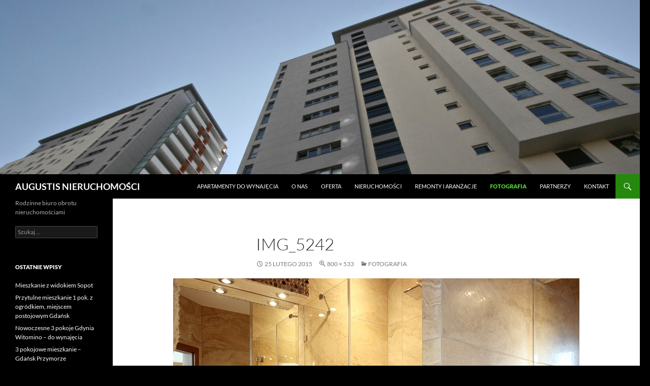

--- FILE ---
content_type: text/html; charset=UTF-8
request_url: https://augustis.pl/fotografia/img_5242/
body_size: 10588
content:
<!DOCTYPE html>
<!--[if IE 7]>
<html class="ie ie7" lang="pl-PL">
<![endif]-->
<!--[if IE 8]>
<html class="ie ie8" lang="pl-PL">
<![endif]-->
<!--[if !(IE 7) & !(IE 8)]><!-->
<html lang="pl-PL">
<!--<![endif]-->
<head>
	<meta charset="UTF-8">
	<meta name="viewport" content="width=device-width">
	<title>IMG_5242 - AUGUSTIS NIERUCHOMOŚCI</title>
	<link rel="profile" href="https://gmpg.org/xfn/11">
	<link rel="pingback" href="https://augustis.pl/wp/xmlrpc.php">
	<!--[if lt IE 9]>
	<script src="https://augustis.pl/wp/wp-content/themes/twentyfourteen/js/html5.js?ver=3.7.0"></script>
	<![endif]-->
	<meta name='robots' content='index, follow, max-image-preview:large, max-snippet:-1, max-video-preview:-1' />

	<!-- This site is optimized with the Yoast SEO plugin v22.3 - https://yoast.com/wordpress/plugins/seo/ -->
	<link rel="canonical" href="https://augustis.pl/fotografia/img_5242/" />
	<meta property="og:locale" content="pl_PL" />
	<meta property="og:type" content="article" />
	<meta property="og:title" content="IMG_5242 - AUGUSTIS NIERUCHOMOŚCI" />
	<meta property="og:url" content="https://augustis.pl/fotografia/img_5242/" />
	<meta property="og:site_name" content="AUGUSTIS NIERUCHOMOŚCI" />
	<meta property="article:publisher" content="https://www.facebook.com/pages/Augustis-Nieruchomo%c5%9bci/229065863923500?ref=hl" />
	<meta property="og:image" content="https://augustis.pl/fotografia/img_5242" />
	<meta property="og:image:width" content="800" />
	<meta property="og:image:height" content="533" />
	<meta property="og:image:type" content="image/jpeg" />
	<script type="application/ld+json" class="yoast-schema-graph">{"@context":"https://schema.org","@graph":[{"@type":"WebPage","@id":"https://augustis.pl/fotografia/img_5242/","url":"https://augustis.pl/fotografia/img_5242/","name":"IMG_5242 - AUGUSTIS NIERUCHOMOŚCI","isPartOf":{"@id":"https://augustis.pl/#website"},"primaryImageOfPage":{"@id":"https://augustis.pl/fotografia/img_5242/#primaryimage"},"image":{"@id":"https://augustis.pl/fotografia/img_5242/#primaryimage"},"thumbnailUrl":"https://augustis.pl/wp/wp-content/uploads/2015/02/IMG_5242.jpg","datePublished":"2015-02-25T15:37:02+00:00","dateModified":"2015-02-25T15:37:02+00:00","breadcrumb":{"@id":"https://augustis.pl/fotografia/img_5242/#breadcrumb"},"inLanguage":"pl-PL","potentialAction":[{"@type":"ReadAction","target":["https://augustis.pl/fotografia/img_5242/"]}]},{"@type":"ImageObject","inLanguage":"pl-PL","@id":"https://augustis.pl/fotografia/img_5242/#primaryimage","url":"https://augustis.pl/wp/wp-content/uploads/2015/02/IMG_5242.jpg","contentUrl":"https://augustis.pl/wp/wp-content/uploads/2015/02/IMG_5242.jpg","width":800,"height":533},{"@type":"BreadcrumbList","@id":"https://augustis.pl/fotografia/img_5242/#breadcrumb","itemListElement":[{"@type":"ListItem","position":1,"name":"Strona główna","item":"https://augustis.pl/"},{"@type":"ListItem","position":2,"name":"FOTOGRAFIA","item":"https://augustis.pl/fotografia/"},{"@type":"ListItem","position":3,"name":"IMG_5242"}]},{"@type":"WebSite","@id":"https://augustis.pl/#website","url":"https://augustis.pl/","name":"AUGUSTIS NIERUCHOMOŚCI","description":"Rodzinne biuro obrotu nieruchomościami","potentialAction":[{"@type":"SearchAction","target":{"@type":"EntryPoint","urlTemplate":"https://augustis.pl/?s={search_term_string}"},"query-input":"required name=search_term_string"}],"inLanguage":"pl-PL"}]}</script>
	<!-- / Yoast SEO plugin. -->


<link rel="alternate" type="application/rss+xml" title="AUGUSTIS NIERUCHOMOŚCI &raquo; Kanał z wpisami" href="https://augustis.pl/feed/" />
<link rel="alternate" type="application/rss+xml" title="AUGUSTIS NIERUCHOMOŚCI &raquo; Kanał z komentarzami" href="https://augustis.pl/comments/feed/" />
<link rel="alternate" type="application/rss+xml" title="AUGUSTIS NIERUCHOMOŚCI &raquo; IMG_5242 Kanał z komentarzami" href="https://augustis.pl/fotografia/img_5242/feed/" />
<script>
window._wpemojiSettings = {"baseUrl":"https:\/\/s.w.org\/images\/core\/emoji\/14.0.0\/72x72\/","ext":".png","svgUrl":"https:\/\/s.w.org\/images\/core\/emoji\/14.0.0\/svg\/","svgExt":".svg","source":{"concatemoji":"https:\/\/augustis.pl\/wp\/wp-includes\/js\/wp-emoji-release.min.js?ver=c24c8de85ae7aa3537befc97c0e87def"}};
/*! This file is auto-generated */
!function(i,n){var o,s,e;function c(e){try{var t={supportTests:e,timestamp:(new Date).valueOf()};sessionStorage.setItem(o,JSON.stringify(t))}catch(e){}}function p(e,t,n){e.clearRect(0,0,e.canvas.width,e.canvas.height),e.fillText(t,0,0);var t=new Uint32Array(e.getImageData(0,0,e.canvas.width,e.canvas.height).data),r=(e.clearRect(0,0,e.canvas.width,e.canvas.height),e.fillText(n,0,0),new Uint32Array(e.getImageData(0,0,e.canvas.width,e.canvas.height).data));return t.every(function(e,t){return e===r[t]})}function u(e,t,n){switch(t){case"flag":return n(e,"\ud83c\udff3\ufe0f\u200d\u26a7\ufe0f","\ud83c\udff3\ufe0f\u200b\u26a7\ufe0f")?!1:!n(e,"\ud83c\uddfa\ud83c\uddf3","\ud83c\uddfa\u200b\ud83c\uddf3")&&!n(e,"\ud83c\udff4\udb40\udc67\udb40\udc62\udb40\udc65\udb40\udc6e\udb40\udc67\udb40\udc7f","\ud83c\udff4\u200b\udb40\udc67\u200b\udb40\udc62\u200b\udb40\udc65\u200b\udb40\udc6e\u200b\udb40\udc67\u200b\udb40\udc7f");case"emoji":return!n(e,"\ud83e\udef1\ud83c\udffb\u200d\ud83e\udef2\ud83c\udfff","\ud83e\udef1\ud83c\udffb\u200b\ud83e\udef2\ud83c\udfff")}return!1}function f(e,t,n){var r="undefined"!=typeof WorkerGlobalScope&&self instanceof WorkerGlobalScope?new OffscreenCanvas(300,150):i.createElement("canvas"),a=r.getContext("2d",{willReadFrequently:!0}),o=(a.textBaseline="top",a.font="600 32px Arial",{});return e.forEach(function(e){o[e]=t(a,e,n)}),o}function t(e){var t=i.createElement("script");t.src=e,t.defer=!0,i.head.appendChild(t)}"undefined"!=typeof Promise&&(o="wpEmojiSettingsSupports",s=["flag","emoji"],n.supports={everything:!0,everythingExceptFlag:!0},e=new Promise(function(e){i.addEventListener("DOMContentLoaded",e,{once:!0})}),new Promise(function(t){var n=function(){try{var e=JSON.parse(sessionStorage.getItem(o));if("object"==typeof e&&"number"==typeof e.timestamp&&(new Date).valueOf()<e.timestamp+604800&&"object"==typeof e.supportTests)return e.supportTests}catch(e){}return null}();if(!n){if("undefined"!=typeof Worker&&"undefined"!=typeof OffscreenCanvas&&"undefined"!=typeof URL&&URL.createObjectURL&&"undefined"!=typeof Blob)try{var e="postMessage("+f.toString()+"("+[JSON.stringify(s),u.toString(),p.toString()].join(",")+"));",r=new Blob([e],{type:"text/javascript"}),a=new Worker(URL.createObjectURL(r),{name:"wpTestEmojiSupports"});return void(a.onmessage=function(e){c(n=e.data),a.terminate(),t(n)})}catch(e){}c(n=f(s,u,p))}t(n)}).then(function(e){for(var t in e)n.supports[t]=e[t],n.supports.everything=n.supports.everything&&n.supports[t],"flag"!==t&&(n.supports.everythingExceptFlag=n.supports.everythingExceptFlag&&n.supports[t]);n.supports.everythingExceptFlag=n.supports.everythingExceptFlag&&!n.supports.flag,n.DOMReady=!1,n.readyCallback=function(){n.DOMReady=!0}}).then(function(){return e}).then(function(){var e;n.supports.everything||(n.readyCallback(),(e=n.source||{}).concatemoji?t(e.concatemoji):e.wpemoji&&e.twemoji&&(t(e.twemoji),t(e.wpemoji)))}))}((window,document),window._wpemojiSettings);
</script>
<style id='wp-emoji-styles-inline-css'>

	img.wp-smiley, img.emoji {
		display: inline !important;
		border: none !important;
		box-shadow: none !important;
		height: 1em !important;
		width: 1em !important;
		margin: 0 0.07em !important;
		vertical-align: -0.1em !important;
		background: none !important;
		padding: 0 !important;
	}
</style>
<link rel='stylesheet' id='wp-block-library-css' href='https://augustis.pl/wp/wp-includes/css/dist/block-library/style.min.css?ver=c24c8de85ae7aa3537befc97c0e87def' media='all' />
<style id='wp-block-library-theme-inline-css'>
.wp-block-audio figcaption{color:#555;font-size:13px;text-align:center}.is-dark-theme .wp-block-audio figcaption{color:hsla(0,0%,100%,.65)}.wp-block-audio{margin:0 0 1em}.wp-block-code{border:1px solid #ccc;border-radius:4px;font-family:Menlo,Consolas,monaco,monospace;padding:.8em 1em}.wp-block-embed figcaption{color:#555;font-size:13px;text-align:center}.is-dark-theme .wp-block-embed figcaption{color:hsla(0,0%,100%,.65)}.wp-block-embed{margin:0 0 1em}.blocks-gallery-caption{color:#555;font-size:13px;text-align:center}.is-dark-theme .blocks-gallery-caption{color:hsla(0,0%,100%,.65)}.wp-block-image figcaption{color:#555;font-size:13px;text-align:center}.is-dark-theme .wp-block-image figcaption{color:hsla(0,0%,100%,.65)}.wp-block-image{margin:0 0 1em}.wp-block-pullquote{border-bottom:4px solid;border-top:4px solid;color:currentColor;margin-bottom:1.75em}.wp-block-pullquote cite,.wp-block-pullquote footer,.wp-block-pullquote__citation{color:currentColor;font-size:.8125em;font-style:normal;text-transform:uppercase}.wp-block-quote{border-left:.25em solid;margin:0 0 1.75em;padding-left:1em}.wp-block-quote cite,.wp-block-quote footer{color:currentColor;font-size:.8125em;font-style:normal;position:relative}.wp-block-quote.has-text-align-right{border-left:none;border-right:.25em solid;padding-left:0;padding-right:1em}.wp-block-quote.has-text-align-center{border:none;padding-left:0}.wp-block-quote.is-large,.wp-block-quote.is-style-large,.wp-block-quote.is-style-plain{border:none}.wp-block-search .wp-block-search__label{font-weight:700}.wp-block-search__button{border:1px solid #ccc;padding:.375em .625em}:where(.wp-block-group.has-background){padding:1.25em 2.375em}.wp-block-separator.has-css-opacity{opacity:.4}.wp-block-separator{border:none;border-bottom:2px solid;margin-left:auto;margin-right:auto}.wp-block-separator.has-alpha-channel-opacity{opacity:1}.wp-block-separator:not(.is-style-wide):not(.is-style-dots){width:100px}.wp-block-separator.has-background:not(.is-style-dots){border-bottom:none;height:1px}.wp-block-separator.has-background:not(.is-style-wide):not(.is-style-dots){height:2px}.wp-block-table{margin:0 0 1em}.wp-block-table td,.wp-block-table th{word-break:normal}.wp-block-table figcaption{color:#555;font-size:13px;text-align:center}.is-dark-theme .wp-block-table figcaption{color:hsla(0,0%,100%,.65)}.wp-block-video figcaption{color:#555;font-size:13px;text-align:center}.is-dark-theme .wp-block-video figcaption{color:hsla(0,0%,100%,.65)}.wp-block-video{margin:0 0 1em}.wp-block-template-part.has-background{margin-bottom:0;margin-top:0;padding:1.25em 2.375em}
</style>
<style id='classic-theme-styles-inline-css'>
/*! This file is auto-generated */
.wp-block-button__link{color:#fff;background-color:#32373c;border-radius:9999px;box-shadow:none;text-decoration:none;padding:calc(.667em + 2px) calc(1.333em + 2px);font-size:1.125em}.wp-block-file__button{background:#32373c;color:#fff;text-decoration:none}
</style>
<style id='global-styles-inline-css'>
body{--wp--preset--color--black: #000;--wp--preset--color--cyan-bluish-gray: #abb8c3;--wp--preset--color--white: #fff;--wp--preset--color--pale-pink: #f78da7;--wp--preset--color--vivid-red: #cf2e2e;--wp--preset--color--luminous-vivid-orange: #ff6900;--wp--preset--color--luminous-vivid-amber: #fcb900;--wp--preset--color--light-green-cyan: #7bdcb5;--wp--preset--color--vivid-green-cyan: #00d084;--wp--preset--color--pale-cyan-blue: #8ed1fc;--wp--preset--color--vivid-cyan-blue: #0693e3;--wp--preset--color--vivid-purple: #9b51e0;--wp--preset--color--green: #24890d;--wp--preset--color--dark-gray: #2b2b2b;--wp--preset--color--medium-gray: #767676;--wp--preset--color--light-gray: #f5f5f5;--wp--preset--gradient--vivid-cyan-blue-to-vivid-purple: linear-gradient(135deg,rgba(6,147,227,1) 0%,rgb(155,81,224) 100%);--wp--preset--gradient--light-green-cyan-to-vivid-green-cyan: linear-gradient(135deg,rgb(122,220,180) 0%,rgb(0,208,130) 100%);--wp--preset--gradient--luminous-vivid-amber-to-luminous-vivid-orange: linear-gradient(135deg,rgba(252,185,0,1) 0%,rgba(255,105,0,1) 100%);--wp--preset--gradient--luminous-vivid-orange-to-vivid-red: linear-gradient(135deg,rgba(255,105,0,1) 0%,rgb(207,46,46) 100%);--wp--preset--gradient--very-light-gray-to-cyan-bluish-gray: linear-gradient(135deg,rgb(238,238,238) 0%,rgb(169,184,195) 100%);--wp--preset--gradient--cool-to-warm-spectrum: linear-gradient(135deg,rgb(74,234,220) 0%,rgb(151,120,209) 20%,rgb(207,42,186) 40%,rgb(238,44,130) 60%,rgb(251,105,98) 80%,rgb(254,248,76) 100%);--wp--preset--gradient--blush-light-purple: linear-gradient(135deg,rgb(255,206,236) 0%,rgb(152,150,240) 100%);--wp--preset--gradient--blush-bordeaux: linear-gradient(135deg,rgb(254,205,165) 0%,rgb(254,45,45) 50%,rgb(107,0,62) 100%);--wp--preset--gradient--luminous-dusk: linear-gradient(135deg,rgb(255,203,112) 0%,rgb(199,81,192) 50%,rgb(65,88,208) 100%);--wp--preset--gradient--pale-ocean: linear-gradient(135deg,rgb(255,245,203) 0%,rgb(182,227,212) 50%,rgb(51,167,181) 100%);--wp--preset--gradient--electric-grass: linear-gradient(135deg,rgb(202,248,128) 0%,rgb(113,206,126) 100%);--wp--preset--gradient--midnight: linear-gradient(135deg,rgb(2,3,129) 0%,rgb(40,116,252) 100%);--wp--preset--font-size--small: 13px;--wp--preset--font-size--medium: 20px;--wp--preset--font-size--large: 36px;--wp--preset--font-size--x-large: 42px;--wp--preset--spacing--20: 0.44rem;--wp--preset--spacing--30: 0.67rem;--wp--preset--spacing--40: 1rem;--wp--preset--spacing--50: 1.5rem;--wp--preset--spacing--60: 2.25rem;--wp--preset--spacing--70: 3.38rem;--wp--preset--spacing--80: 5.06rem;--wp--preset--shadow--natural: 6px 6px 9px rgba(0, 0, 0, 0.2);--wp--preset--shadow--deep: 12px 12px 50px rgba(0, 0, 0, 0.4);--wp--preset--shadow--sharp: 6px 6px 0px rgba(0, 0, 0, 0.2);--wp--preset--shadow--outlined: 6px 6px 0px -3px rgba(255, 255, 255, 1), 6px 6px rgba(0, 0, 0, 1);--wp--preset--shadow--crisp: 6px 6px 0px rgba(0, 0, 0, 1);}:where(.is-layout-flex){gap: 0.5em;}:where(.is-layout-grid){gap: 0.5em;}body .is-layout-flow > .alignleft{float: left;margin-inline-start: 0;margin-inline-end: 2em;}body .is-layout-flow > .alignright{float: right;margin-inline-start: 2em;margin-inline-end: 0;}body .is-layout-flow > .aligncenter{margin-left: auto !important;margin-right: auto !important;}body .is-layout-constrained > .alignleft{float: left;margin-inline-start: 0;margin-inline-end: 2em;}body .is-layout-constrained > .alignright{float: right;margin-inline-start: 2em;margin-inline-end: 0;}body .is-layout-constrained > .aligncenter{margin-left: auto !important;margin-right: auto !important;}body .is-layout-constrained > :where(:not(.alignleft):not(.alignright):not(.alignfull)){max-width: var(--wp--style--global--content-size);margin-left: auto !important;margin-right: auto !important;}body .is-layout-constrained > .alignwide{max-width: var(--wp--style--global--wide-size);}body .is-layout-flex{display: flex;}body .is-layout-flex{flex-wrap: wrap;align-items: center;}body .is-layout-flex > *{margin: 0;}body .is-layout-grid{display: grid;}body .is-layout-grid > *{margin: 0;}:where(.wp-block-columns.is-layout-flex){gap: 2em;}:where(.wp-block-columns.is-layout-grid){gap: 2em;}:where(.wp-block-post-template.is-layout-flex){gap: 1.25em;}:where(.wp-block-post-template.is-layout-grid){gap: 1.25em;}.has-black-color{color: var(--wp--preset--color--black) !important;}.has-cyan-bluish-gray-color{color: var(--wp--preset--color--cyan-bluish-gray) !important;}.has-white-color{color: var(--wp--preset--color--white) !important;}.has-pale-pink-color{color: var(--wp--preset--color--pale-pink) !important;}.has-vivid-red-color{color: var(--wp--preset--color--vivid-red) !important;}.has-luminous-vivid-orange-color{color: var(--wp--preset--color--luminous-vivid-orange) !important;}.has-luminous-vivid-amber-color{color: var(--wp--preset--color--luminous-vivid-amber) !important;}.has-light-green-cyan-color{color: var(--wp--preset--color--light-green-cyan) !important;}.has-vivid-green-cyan-color{color: var(--wp--preset--color--vivid-green-cyan) !important;}.has-pale-cyan-blue-color{color: var(--wp--preset--color--pale-cyan-blue) !important;}.has-vivid-cyan-blue-color{color: var(--wp--preset--color--vivid-cyan-blue) !important;}.has-vivid-purple-color{color: var(--wp--preset--color--vivid-purple) !important;}.has-black-background-color{background-color: var(--wp--preset--color--black) !important;}.has-cyan-bluish-gray-background-color{background-color: var(--wp--preset--color--cyan-bluish-gray) !important;}.has-white-background-color{background-color: var(--wp--preset--color--white) !important;}.has-pale-pink-background-color{background-color: var(--wp--preset--color--pale-pink) !important;}.has-vivid-red-background-color{background-color: var(--wp--preset--color--vivid-red) !important;}.has-luminous-vivid-orange-background-color{background-color: var(--wp--preset--color--luminous-vivid-orange) !important;}.has-luminous-vivid-amber-background-color{background-color: var(--wp--preset--color--luminous-vivid-amber) !important;}.has-light-green-cyan-background-color{background-color: var(--wp--preset--color--light-green-cyan) !important;}.has-vivid-green-cyan-background-color{background-color: var(--wp--preset--color--vivid-green-cyan) !important;}.has-pale-cyan-blue-background-color{background-color: var(--wp--preset--color--pale-cyan-blue) !important;}.has-vivid-cyan-blue-background-color{background-color: var(--wp--preset--color--vivid-cyan-blue) !important;}.has-vivid-purple-background-color{background-color: var(--wp--preset--color--vivid-purple) !important;}.has-black-border-color{border-color: var(--wp--preset--color--black) !important;}.has-cyan-bluish-gray-border-color{border-color: var(--wp--preset--color--cyan-bluish-gray) !important;}.has-white-border-color{border-color: var(--wp--preset--color--white) !important;}.has-pale-pink-border-color{border-color: var(--wp--preset--color--pale-pink) !important;}.has-vivid-red-border-color{border-color: var(--wp--preset--color--vivid-red) !important;}.has-luminous-vivid-orange-border-color{border-color: var(--wp--preset--color--luminous-vivid-orange) !important;}.has-luminous-vivid-amber-border-color{border-color: var(--wp--preset--color--luminous-vivid-amber) !important;}.has-light-green-cyan-border-color{border-color: var(--wp--preset--color--light-green-cyan) !important;}.has-vivid-green-cyan-border-color{border-color: var(--wp--preset--color--vivid-green-cyan) !important;}.has-pale-cyan-blue-border-color{border-color: var(--wp--preset--color--pale-cyan-blue) !important;}.has-vivid-cyan-blue-border-color{border-color: var(--wp--preset--color--vivid-cyan-blue) !important;}.has-vivid-purple-border-color{border-color: var(--wp--preset--color--vivid-purple) !important;}.has-vivid-cyan-blue-to-vivid-purple-gradient-background{background: var(--wp--preset--gradient--vivid-cyan-blue-to-vivid-purple) !important;}.has-light-green-cyan-to-vivid-green-cyan-gradient-background{background: var(--wp--preset--gradient--light-green-cyan-to-vivid-green-cyan) !important;}.has-luminous-vivid-amber-to-luminous-vivid-orange-gradient-background{background: var(--wp--preset--gradient--luminous-vivid-amber-to-luminous-vivid-orange) !important;}.has-luminous-vivid-orange-to-vivid-red-gradient-background{background: var(--wp--preset--gradient--luminous-vivid-orange-to-vivid-red) !important;}.has-very-light-gray-to-cyan-bluish-gray-gradient-background{background: var(--wp--preset--gradient--very-light-gray-to-cyan-bluish-gray) !important;}.has-cool-to-warm-spectrum-gradient-background{background: var(--wp--preset--gradient--cool-to-warm-spectrum) !important;}.has-blush-light-purple-gradient-background{background: var(--wp--preset--gradient--blush-light-purple) !important;}.has-blush-bordeaux-gradient-background{background: var(--wp--preset--gradient--blush-bordeaux) !important;}.has-luminous-dusk-gradient-background{background: var(--wp--preset--gradient--luminous-dusk) !important;}.has-pale-ocean-gradient-background{background: var(--wp--preset--gradient--pale-ocean) !important;}.has-electric-grass-gradient-background{background: var(--wp--preset--gradient--electric-grass) !important;}.has-midnight-gradient-background{background: var(--wp--preset--gradient--midnight) !important;}.has-small-font-size{font-size: var(--wp--preset--font-size--small) !important;}.has-medium-font-size{font-size: var(--wp--preset--font-size--medium) !important;}.has-large-font-size{font-size: var(--wp--preset--font-size--large) !important;}.has-x-large-font-size{font-size: var(--wp--preset--font-size--x-large) !important;}
.wp-block-navigation a:where(:not(.wp-element-button)){color: inherit;}
:where(.wp-block-post-template.is-layout-flex){gap: 1.25em;}:where(.wp-block-post-template.is-layout-grid){gap: 1.25em;}
:where(.wp-block-columns.is-layout-flex){gap: 2em;}:where(.wp-block-columns.is-layout-grid){gap: 2em;}
.wp-block-pullquote{font-size: 1.5em;line-height: 1.6;}
</style>
<link rel='stylesheet' id='flxmap-css' href='https://augustis.pl/wp/wp-content/plugins/wp-flexible-map/css/styles.css?ver=1.17.1' media='all' />
<link rel='stylesheet' id='cmplz-general-css' href='https://augustis.pl/wp/wp-content/plugins/complianz-gdpr/assets/css/cookieblocker.min.css?ver=1711019160' media='all' />
<link rel='stylesheet' id='twentyfourteen-lato-css' href='https://augustis.pl/wp/wp-content/themes/twentyfourteen/fonts/font-lato.css?ver=20230328' media='all' />
<link rel='stylesheet' id='genericons-css' href='https://augustis.pl/wp/wp-content/themes/twentyfourteen/genericons/genericons.css?ver=3.0.3' media='all' />
<link rel='stylesheet' id='twentyfourteen-style-css' href='https://augustis.pl/wp/wp-content/themes/twentyfourteen/style.css?ver=20231107' media='all' />
<link rel='stylesheet' id='twentyfourteen-block-style-css' href='https://augustis.pl/wp/wp-content/themes/twentyfourteen/css/blocks.css?ver=20230630' media='all' />
<!--[if lt IE 9]>
<link rel='stylesheet' id='twentyfourteen-ie-css' href='https://augustis.pl/wp/wp-content/themes/twentyfourteen/css/ie.css?ver=20140711' media='all' />
<![endif]-->
<link rel='stylesheet' id='slb_core-css' href='https://augustis.pl/wp/wp-content/plugins/simple-lightbox/client/css/app.css?ver=2.9.3' media='all' />
<script async src="https://augustis.pl/wp/wp-content/plugins/burst-statistics/helpers/timeme/timeme.min.js?ver=1.5.7" id="burst-timeme-js"></script>
<script id="burst-js-extra">
var burst = {"page_id":"492","cookie_retention_days":"30","beacon_url":"https:\/\/augustis.pl\/wp\/wp-content\/plugins\/burst-statistics\/endpoint.php","options":{"beacon_enabled":1,"enable_cookieless_tracking":0,"enable_turbo_mode":0,"do_not_track":0},"goals":[],"goals_script_url":"https:\/\/augustis.pl\/wp\/wp-content\/plugins\/burst-statistics\/\/assets\/js\/build\/burst-goals.js?v=1.5.7"};
</script>
<script async src="https://augustis.pl/wp/wp-content/plugins/burst-statistics/assets/js/build/burst.min.js?ver=1.5.7" id="burst-js"></script>
<script src="https://augustis.pl/wp/wp-includes/js/jquery/jquery.min.js?ver=3.7.1" id="jquery-core-js"></script>
<script src="https://augustis.pl/wp/wp-includes/js/jquery/jquery-migrate.min.js?ver=3.4.1" id="jquery-migrate-js"></script>
<script src="https://augustis.pl/wp/wp-content/themes/twentyfourteen/js/keyboard-image-navigation.js?ver=20150120" id="twentyfourteen-keyboard-image-navigation-js"></script>
<script src="https://augustis.pl/wp/wp-content/themes/twentyfourteen/js/functions.js?ver=20230526" id="twentyfourteen-script-js" defer data-wp-strategy="defer"></script>
<link rel="https://api.w.org/" href="https://augustis.pl/wp-json/" /><link rel="alternate" type="application/json" href="https://augustis.pl/wp-json/wp/v2/media/492" /><link rel="EditURI" type="application/rsd+xml" title="RSD" href="https://augustis.pl/wp/xmlrpc.php?rsd" />
<link rel="alternate" type="application/json+oembed" href="https://augustis.pl/wp-json/oembed/1.0/embed?url=https%3A%2F%2Faugustis.pl%2Ffotografia%2Fimg_5242%2F" />
<link rel="alternate" type="text/xml+oembed" href="https://augustis.pl/wp-json/oembed/1.0/embed?url=https%3A%2F%2Faugustis.pl%2Ffotografia%2Fimg_5242%2F&#038;format=xml" />
<style>.recentcomments a{display:inline !important;padding:0 !important;margin:0 !important;}</style><style id="custom-background-css">
body.custom-background { background-color: #000000; }
</style>
	</head>

<body data-rsssl=1 class="attachment attachment-template-default attachmentid-492 attachment-jpeg custom-background wp-embed-responsive header-image full-width footer-widgets singular">
<div id="page" class="hfeed site">
		<div id="site-header">
		<a href="https://augustis.pl/" rel="home">
			<img src="https://augustis.pl/wp/wp-content/uploads/2015/08/cropped-IMG_7859.jpg" width="1260" height="343" alt="AUGUSTIS NIERUCHOMOŚCI" srcset="https://augustis.pl/wp/wp-content/uploads/2015/08/cropped-IMG_7859.jpg 1260w, https://augustis.pl/wp/wp-content/uploads/2015/08/cropped-IMG_7859-300x82.jpg 300w, https://augustis.pl/wp/wp-content/uploads/2015/08/cropped-IMG_7859-1024x279.jpg 1024w" sizes="(max-width: 1260px) 100vw, 1260px" decoding="async" fetchpriority="high" />		</a>
	</div>
	
	<header id="masthead" class="site-header">
		<div class="header-main">
			<h1 class="site-title"><a href="https://augustis.pl/" rel="home">AUGUSTIS NIERUCHOMOŚCI</a></h1>

			<div class="search-toggle">
				<a href="#search-container" class="screen-reader-text" aria-expanded="false" aria-controls="search-container">
					Szukaj				</a>
			</div>

			<nav id="primary-navigation" class="site-navigation primary-navigation">
				<button class="menu-toggle">Menu główne</button>
				<a class="screen-reader-text skip-link" href="#content">
					Przejdź do treści				</a>
				<div id="primary-menu" class="nav-menu"><ul>
<li class="page_item page-item-1517"><a href="https://augustis.pl/apartamenty-do-wynajecia/">Apartamenty do wynajęcia</a></li>
<li class="page_item page-item-19"><a href="https://augustis.pl/o-nas/">O nas</a></li>
<li class="page_item page-item-14"><a href="https://augustis.pl/oferta/">Oferta</a></li>
<li class="page_item page-item-21"><a href="https://augustis.pl/nieruchomosci/">Nieruchomości</a></li>
<li class="page_item page-item-16"><a href="https://augustis.pl/remonty-i-aranzacje/">Remonty i Aranżacje</a></li>
<li class="page_item page-item-469 current_page_ancestor current_page_parent"><a href="https://augustis.pl/fotografia/">FOTOGRAFIA</a></li>
<li class="page_item page-item-8"><a href="https://augustis.pl/partnerzy/">Partnerzy</a></li>
<li class="page_item page-item-2"><a href="https://augustis.pl/kontakt/">Kontakt</a></li>
</ul></div>
			</nav>
		</div>

		<div id="search-container" class="search-box-wrapper hide">
			<div class="search-box">
				<form role="search" method="get" class="search-form" action="https://augustis.pl/">
				<label>
					<span class="screen-reader-text">Szukaj:</span>
					<input type="search" class="search-field" placeholder="Szukaj &hellip;" value="" name="s" />
				</label>
				<input type="submit" class="search-submit" value="Szukaj" />
			</form>			</div>
		</div>
	</header><!-- #masthead -->

	<div id="main" class="site-main">

	<section id="primary" class="content-area image-attachment">
		<div id="content" class="site-content" role="main">

			<article id="post-492" class="post-492 attachment type-attachment status-inherit hentry">
			<header class="entry-header">
				<h1 class="entry-title">IMG_5242</h1>
				<div class="entry-meta">

					<span class="entry-date"><time class="entry-date" datetime="2015-02-25T16:37:02+01:00">25 lutego 2015</time></span>

					<span class="full-size-link"><a href="https://augustis.pl/wp/wp-content/uploads/2015/02/IMG_5242.jpg">800 &times; 533</a></span>

					<span class="parent-post-link"><a href="https://augustis.pl/fotografia/" rel="gallery">FOTOGRAFIA</a></span>
									</div><!-- .entry-meta -->
			</header><!-- .entry-header -->

			<div class="entry-content">
				<div class="entry-attachment">
					<div class="attachment">
						<a href="https://augustis.pl/fotografia/img_5244/" rel="attachment"><img width="800" height="533" src="https://augustis.pl/wp/wp-content/uploads/2015/02/IMG_5242.jpg" class="attachment-810x810 size-810x810" alt="" decoding="async" srcset="https://augustis.pl/wp/wp-content/uploads/2015/02/IMG_5242.jpg 800w, https://augustis.pl/wp/wp-content/uploads/2015/02/IMG_5242-100x67.jpg 100w, https://augustis.pl/wp/wp-content/uploads/2015/02/IMG_5242-300x200.jpg 300w" sizes="(max-width: 800px) 100vw, 800px" /></a>					</div><!-- .attachment -->

									</div><!-- .entry-attachment -->

								</div><!-- .entry-content -->
			</article><!-- #post-492 -->

			<nav id="image-navigation" class="navigation image-navigation">
				<div class="nav-links">
				<a href='https://augustis.pl/fotografia/img_5241/'><div class="previous-image">Poprzedni obrazek</div></a>				<a href='https://augustis.pl/fotografia/img_5244/'><div class="next-image">Następny obrazek</div></a>				</div><!-- .nav-links -->
			</nav><!-- #image-navigation -->

			
<div id="comments" class="comments-area">

	
		<div id="respond" class="comment-respond">
		<h3 id="reply-title" class="comment-reply-title">Dodaj komentarz <small><a rel="nofollow" id="cancel-comment-reply-link" href="/fotografia/img_5242/#respond" style="display:none;">Anuluj pisanie odpowiedzi</a></small></h3><p class="must-log-in">Musisz się <a href="https://augustis.pl/wp/wp-login.php?redirect_to=https%3A%2F%2Faugustis.pl%2Ffotografia%2Fimg_5242%2F">zalogować</a>, aby móc dodać komentarz.</p>	</div><!-- #respond -->
	
</div><!-- #comments -->

		
		</div><!-- #content -->
	</section><!-- #primary -->

<div id="secondary">
		<h2 class="site-description">Rodzinne biuro obrotu nieruchomościami</h2>
	
	
		<div id="primary-sidebar" class="primary-sidebar widget-area" role="complementary">
		<aside id="search-2" class="widget widget_search"><form role="search" method="get" class="search-form" action="https://augustis.pl/">
				<label>
					<span class="screen-reader-text">Szukaj:</span>
					<input type="search" class="search-field" placeholder="Szukaj &hellip;" value="" name="s" />
				</label>
				<input type="submit" class="search-submit" value="Szukaj" />
			</form></aside>
		<aside id="recent-posts-2" class="widget widget_recent_entries">
		<h1 class="widget-title">Ostatnie wpisy</h1><nav aria-label="Ostatnie wpisy">
		<ul>
											<li>
					<a href="https://augustis.pl/mieszkanie-widokiem-sopot/">Mieszkanie z widokiem Sopot</a>
									</li>
											<li>
					<a href="https://augustis.pl/przytulne-mieszkanie-1-pok-z-ogrodkiem-miejscem-postojowym-gdansk/">Przytulne mieszkanie 1 pok. z ogródkiem, miejscem postojowym Gdańsk</a>
									</li>
											<li>
					<a href="https://augustis.pl/nowoczesne-3-pokoje-gdynia-witomino-do-wynajecia/">Nowoczesne 3 pokoje Gdynia Witomino &#8211; do wynajęcia</a>
									</li>
											<li>
					<a href="https://augustis.pl/3-pokojowe-mieszkanie-gdansk-przymorze/">3 pokojowe mieszkanie – Gdańsk Przymorze</a>
									</li>
											<li>
					<a href="https://augustis.pl/lokal-uslugowy-pod-dzialalnosc-kosmetyczna-biuro-mieszkanie/">Lokal usługowy pod działalność kosmetyczną / biuro / mieszkanie</a>
									</li>
					</ul>

		</nav></aside><aside id="recent-comments-2" class="widget widget_recent_comments"><h1 class="widget-title">Najnowsze komentarze</h1><nav aria-label="Najnowsze komentarze"><ul id="recentcomments"><li class="recentcomments"><span class="comment-author-link">admin</span> - <a href="https://augustis.pl/mieszkanie-jednopokojowe-kawalerka-gdansku-osowej/#comment-296">Mieszkanie jednopokojowe, kawalerka w Gdańsku Osowej</a></li><li class="recentcomments"><span class="comment-author-link">admin</span> - <a href="https://augustis.pl/mieszkanie-2-pokojowe-gdynia-wielki-kack-fikakowo/#comment-283">Mieszkanie 2 pokojowe Gdynia Wielki Kack &#8211; Fikakowo</a></li><li class="recentcomments"><span class="comment-author-link">admin</span> - <a href="https://augustis.pl/przytulne-mieszkanie-dwupokojowe-gdynia-witomino-pogodna/#comment-282">Przytulne mieszkanie dwupokojowe &#8211; Gdynia Witomino, Pogodna</a></li><li class="recentcomments"><span class="comment-author-link">admin</span> - <a href="https://augustis.pl/przytulna-kawalerka-w-oliwie/#comment-281">Przytulna kawalerka w Oliwie &#8211; do wynajęcia</a></li><li class="recentcomments"><span class="comment-author-link"><a href="https://augustis.pl/mieszkanie-2-pokoje-kowale-heliosa/" class="url" rel="ugc">mieszkanie 2 pokoje, Kowale, Heliosa</a></span> - <a href="https://augustis.pl/aranzacja-kawalerki-na-dwa-pokoje/#comment-280">Aranżacja kawalerki na dwa pokoje</a></li></ul></nav></aside><aside id="categories-2" class="widget widget_categories"><h1 class="widget-title">Kategorie</h1><nav aria-label="Kategorie">
			<ul>
					<li class="cat-item cat-item-25"><a href="https://augustis.pl/category/news/">News</a>
</li>
	<li class="cat-item cat-item-5"><a href="https://augustis.pl/category/oferta-sprzedaz-dom/">Oferta sprzedaż dom</a>
</li>
	<li class="cat-item cat-item-107"><a href="https://augustis.pl/category/oferta-sprzedaz-dzialka/">Oferta sprzedaż działka</a>
</li>
	<li class="cat-item cat-item-108"><a href="https://augustis.pl/category/oferta-sprzedaz-lokal/">Oferta sprzedaż lokal</a>
</li>
	<li class="cat-item cat-item-100"><a href="https://augustis.pl/category/oferta-sprzedaz-mieszkanie/">Oferta sprzedaż mieszkanie</a>
</li>
	<li class="cat-item cat-item-132"><a href="https://augustis.pl/category/oferta-sprzedaz-obiekt/">Oferta sprzedaż obiekt</a>
</li>
	<li class="cat-item cat-item-109"><a href="https://augustis.pl/category/oferta-wynajem-lokal/">Oferta wynajem lokal</a>
</li>
	<li class="cat-item cat-item-14"><a href="https://augustis.pl/category/oferta-wynajem-mieszkanie/">Oferta wynajem mieszkanie</a>
</li>
	<li class="cat-item cat-item-1"><a href="https://augustis.pl/category/uncategorized/">Uncategorized</a>
</li>
			</ul>

			</nav></aside><aside id="meta-2" class="widget widget_meta"><h1 class="widget-title">Augustis Nieruchomości, mieszkania, domy, działki, grunty, wynajem, najem, kupno, sprzedaż, gdańsk, sopot, gdynia, trójmiasto, kaszuby, rumia, reda, wejherowo</h1><nav aria-label="Augustis Nieruchomości, mieszkania, domy, działki, grunty, wynajem, najem, kupno, sprzedaż, gdańsk, sopot, gdynia, trójmiasto, kaszuby, rumia, reda, wejherowo">
		<ul>
						<li><a rel="nofollow" href="https://augustis.pl/wp/wp-login.php">Zaloguj się</a></li>
			<li><a href="https://augustis.pl/feed/">Kanał wpisów</a></li>
			<li><a href="https://augustis.pl/comments/feed/">Kanał komentarzy</a></li>

			<li><a href="https://pl.wordpress.org/">WordPress.org</a></li>
		</ul>

		</nav></aside><aside id="calendar-2" class="widget widget_calendar"><div id="calendar_wrap" class="calendar_wrap"><table id="wp-calendar" class="wp-calendar-table">
	<caption>styczeń 2026</caption>
	<thead>
	<tr>
		<th scope="col" title="poniedziałek">P</th>
		<th scope="col" title="wtorek">W</th>
		<th scope="col" title="środa">Ś</th>
		<th scope="col" title="czwartek">C</th>
		<th scope="col" title="piątek">P</th>
		<th scope="col" title="sobota">S</th>
		<th scope="col" title="niedziela">N</th>
	</tr>
	</thead>
	<tbody>
	<tr>
		<td colspan="3" class="pad">&nbsp;</td><td>1</td><td>2</td><td>3</td><td>4</td>
	</tr>
	<tr>
		<td>5</td><td>6</td><td>7</td><td>8</td><td>9</td><td>10</td><td>11</td>
	</tr>
	<tr>
		<td>12</td><td>13</td><td>14</td><td>15</td><td>16</td><td>17</td><td>18</td>
	</tr>
	<tr>
		<td>19</td><td>20</td><td>21</td><td>22</td><td>23</td><td>24</td><td>25</td>
	</tr>
	<tr>
		<td id="today">26</td><td>27</td><td>28</td><td>29</td><td>30</td><td>31</td>
		<td class="pad" colspan="1">&nbsp;</td>
	</tr>
	</tbody>
	</table><nav aria-label="Poprzednie i następne miesiące" class="wp-calendar-nav">
		<span class="wp-calendar-nav-prev"><a href="https://augustis.pl/2025/08/">&laquo; sie</a></span>
		<span class="pad">&nbsp;</span>
		<span class="wp-calendar-nav-next">&nbsp;</span>
	</nav></div></aside>	</div><!-- #primary-sidebar -->
	</div><!-- #secondary -->

		</div><!-- #main -->

		<footer id="colophon" class="site-footer">

			
<div id="supplementary">
	<div id="footer-sidebar" class="footer-sidebar widget-area" role="complementary">
		<aside id="tag_cloud-5" class="widget widget_tag_cloud"><h1 class="widget-title">Tagi</h1><nav aria-label="Tagi"><div class="tagcloud"><ul class='wp-tag-cloud' role='list'>
	<li><a href="https://augustis.pl/tag/2/" class="tag-cloud-link tag-link-12 tag-link-position-1" style="font-size: 18.843137254902pt;" aria-label="2 (30 elementów)">2</a></li>
	<li><a href="https://augustis.pl/tag/3/" class="tag-cloud-link tag-link-18 tag-link-position-2" style="font-size: 14.176470588235pt;" aria-label="3 (13 elementów)">3</a></li>
	<li><a href="https://augustis.pl/tag/5/" class="tag-cloud-link tag-link-52 tag-link-position-3" style="font-size: 9.0980392156863pt;" aria-label="5 (5 elementów)">5</a></li>
	<li><a href="https://augustis.pl/tag/6/" class="tag-cloud-link tag-link-96 tag-link-position-4" style="font-size: 8pt;" aria-label="6 (4 elementy)">6</a></li>
	<li><a href="https://augustis.pl/tag/balkon/" class="tag-cloud-link tag-link-101 tag-link-position-5" style="font-size: 20.490196078431pt;" aria-label="balkon (40 elementów)">balkon</a></li>
	<li><a href="https://augustis.pl/tag/biuro/" class="tag-cloud-link tag-link-86 tag-link-position-6" style="font-size: 8pt;" aria-label="biuro (4 elementy)">biuro</a></li>
	<li><a href="https://augustis.pl/tag/dom/" class="tag-cloud-link tag-link-33 tag-link-position-7" style="font-size: 12.666666666667pt;" aria-label="dom (10 elementów)">dom</a></li>
	<li><a href="https://augustis.pl/tag/domow/" class="tag-cloud-link tag-link-34 tag-link-position-8" style="font-size: 10.745098039216pt;" aria-label="domów (7 elementów)">domów</a></li>
	<li><a href="https://augustis.pl/tag/dwa/" class="tag-cloud-link tag-link-11 tag-link-position-9" style="font-size: 18.43137254902pt;" aria-label="dwa (28 elementów)">dwa</a></li>
	<li><a href="https://augustis.pl/tag/dzialka/" class="tag-cloud-link tag-link-40 tag-link-position-10" style="font-size: 16.78431372549pt;" aria-label="działka (21 elementów)">działka</a></li>
	<li><a href="https://augustis.pl/tag/dzialki/" class="tag-cloud-link tag-link-59 tag-link-position-11" style="font-size: 13.627450980392pt;" aria-label="działki (12 elementów)">działki</a></li>
	<li><a href="https://augustis.pl/tag/garaz/" class="tag-cloud-link tag-link-55 tag-link-position-12" style="font-size: 13.627450980392pt;" aria-label="garaż (12 elementów)">garaż</a></li>
	<li><a href="https://augustis.pl/tag/gdansk/" class="tag-cloud-link tag-link-8 tag-link-position-13" style="font-size: 21.313725490196pt;" aria-label="gdańsk (46 elementów)">gdańsk</a></li>
	<li><a href="https://augustis.pl/tag/gdansk-oliwa/" class="tag-cloud-link tag-link-239 tag-link-position-14" style="font-size: 8pt;" aria-label="Gdańsk Oliwa (4 elementy)">Gdańsk Oliwa</a></li>
	<li><a href="https://augustis.pl/tag/gdansk-osowa/" class="tag-cloud-link tag-link-227 tag-link-position-15" style="font-size: 10.745098039216pt;" aria-label="gdańsk osowa (7 elementów)">gdańsk osowa</a></li>
	<li><a href="https://augustis.pl/tag/gdynia/" class="tag-cloud-link tag-link-39 tag-link-position-16" style="font-size: 11.43137254902pt;" aria-label="gdynia (8 elementów)">gdynia</a></li>
	<li><a href="https://augustis.pl/tag/kaszuby/" class="tag-cloud-link tag-link-58 tag-link-position-17" style="font-size: 8pt;" aria-label="kaszuby (4 elementy)">kaszuby</a></li>
	<li><a href="https://augustis.pl/tag/kawalerka/" class="tag-cloud-link tag-link-30 tag-link-position-18" style="font-size: 9.0980392156863pt;" aria-label="kawalerka (5 elementów)">kawalerka</a></li>
	<li><a href="https://augustis.pl/tag/las/" class="tag-cloud-link tag-link-78 tag-link-position-19" style="font-size: 12.117647058824pt;" aria-label="las (9 elementów)">las</a></li>
	<li><a href="https://augustis.pl/tag/lokal/" class="tag-cloud-link tag-link-35 tag-link-position-20" style="font-size: 21.039215686275pt;" aria-label="lokal (44 elementy)">lokal</a></li>
	<li><a href="https://augustis.pl/tag/lokali/" class="tag-cloud-link tag-link-36 tag-link-position-21" style="font-size: 20.352941176471pt;" aria-label="lokali (39 elementów)">lokali</a></li>
	<li><a href="https://augustis.pl/tag/mieszkanie/" class="tag-cloud-link tag-link-6 tag-link-position-22" style="font-size: 22pt;" aria-label="mieszkanie (52 elementy)">mieszkanie</a></li>
	<li><a href="https://augustis.pl/tag/mieszkanie-z-oddzielna-kuchnia/" class="tag-cloud-link tag-link-354 tag-link-position-23" style="font-size: 10.058823529412pt;" aria-label="mieszkanie z oddzielną kuchnią (6 elementów)">mieszkanie z oddzielną kuchnią</a></li>
	<li><a href="https://augustis.pl/tag/mieszkan/" class="tag-cloud-link tag-link-32 tag-link-position-24" style="font-size: 20.490196078431pt;" aria-label="mieszkań (40 elementów)">mieszkań</a></li>
	<li><a href="https://augustis.pl/tag/oddzielna-kuchnia/" class="tag-cloud-link tag-link-184 tag-link-position-25" style="font-size: 11.43137254902pt;" aria-label="oddzielna kuchnia (8 elementów)">oddzielna kuchnia</a></li>
	<li><a href="https://augustis.pl/tag/ogrod/" class="tag-cloud-link tag-link-49 tag-link-position-26" style="font-size: 14.588235294118pt;" aria-label="ogród (14 elementów)">ogród</a></li>
	<li><a href="https://augustis.pl/tag/ogrodek/" class="tag-cloud-link tag-link-98 tag-link-position-27" style="font-size: 13.21568627451pt;" aria-label="ogródek (11 elementów)">ogródek</a></li>
	<li><a href="https://augustis.pl/tag/olivia-business-centre/" class="tag-cloud-link tag-link-151 tag-link-position-28" style="font-size: 10.745098039216pt;" aria-label="Olivia Business Centre (7 elementów)">Olivia Business Centre</a></li>
	<li><a href="https://augustis.pl/tag/oliwa/" class="tag-cloud-link tag-link-111 tag-link-position-29" style="font-size: 12.117647058824pt;" aria-label="oliwa (9 elementów)">oliwa</a></li>
	<li><a href="https://augustis.pl/tag/osowa/" class="tag-cloud-link tag-link-31 tag-link-position-30" style="font-size: 14.862745098039pt;" aria-label="osowa (15 elementów)">osowa</a></li>
	<li><a href="https://augustis.pl/tag/piwnica/" class="tag-cloud-link tag-link-99 tag-link-position-31" style="font-size: 19.529411764706pt;" aria-label="piwnica (34 elementy)">piwnica</a></li>
	<li><a href="https://augustis.pl/tag/piec/" class="tag-cloud-link tag-link-53 tag-link-position-32" style="font-size: 10.058823529412pt;" aria-label="pięć (6 elementów)">pięć</a></li>
	<li><a href="https://augustis.pl/tag/pokoi/" class="tag-cloud-link tag-link-47 tag-link-position-33" style="font-size: 21.450980392157pt;" aria-label="pokoi (47 elementów)">pokoi</a></li>
	<li><a href="https://augustis.pl/tag/pokoje/" class="tag-cloud-link tag-link-13 tag-link-position-34" style="font-size: 22pt;" aria-label="pokoje (52 elementy)">pokoje</a></li>
	<li><a href="https://augustis.pl/tag/pokoj/" class="tag-cloud-link tag-link-118 tag-link-position-35" style="font-size: 18.019607843137pt;" aria-label="pokój (26 elementów)">pokój</a></li>
	<li><a href="https://augustis.pl/tag/przymorze/" class="tag-cloud-link tag-link-17 tag-link-position-36" style="font-size: 9.0980392156863pt;" aria-label="przymorze (5 elementów)">przymorze</a></li>
	<li><a href="https://augustis.pl/tag/sopot/" class="tag-cloud-link tag-link-169 tag-link-position-37" style="font-size: 9.0980392156863pt;" aria-label="sopot (5 elementów)">sopot</a></li>
	<li><a href="https://augustis.pl/tag/sprzedaz/" class="tag-cloud-link tag-link-7 tag-link-position-38" style="font-size: 21.039215686275pt;" aria-label="sprzedaż (44 elementy)">sprzedaż</a></li>
	<li><a href="https://augustis.pl/tag/strzyza/" class="tag-cloud-link tag-link-20 tag-link-position-39" style="font-size: 8pt;" aria-label="strzyża (4 elementy)">strzyża</a></li>
	<li><a href="https://augustis.pl/tag/szesc/" class="tag-cloud-link tag-link-97 tag-link-position-40" style="font-size: 8pt;" aria-label="sześć (4 elementy)">sześć</a></li>
	<li><a href="https://augustis.pl/tag/taras/" class="tag-cloud-link tag-link-23 tag-link-position-41" style="font-size: 13.627450980392pt;" aria-label="taras (12 elementów)">taras</a></li>
	<li><a href="https://augustis.pl/tag/trzy/" class="tag-cloud-link tag-link-24 tag-link-position-42" style="font-size: 14.176470588235pt;" aria-label="trzy (13 elementów)">trzy</a></li>
	<li><a href="https://augustis.pl/tag/uniwersytet-gdanski/" class="tag-cloud-link tag-link-150 tag-link-position-43" style="font-size: 10.745098039216pt;" aria-label="Uniwersytet Gdański (7 elementów)">Uniwersytet Gdański</a></li>
	<li><a href="https://augustis.pl/tag/wrzeszcz/" class="tag-cloud-link tag-link-112 tag-link-position-44" style="font-size: 10.058823529412pt;" aria-label="wrzeszcz (6 elementów)">wrzeszcz</a></li>
	<li><a href="https://augustis.pl/tag/wynajem/" class="tag-cloud-link tag-link-37 tag-link-position-45" style="font-size: 18.705882352941pt;" aria-label="wynajem (29 elementów)">wynajem</a></li>
</ul>
</div>
</nav></aside>	</div><!-- #footer-sidebar -->
</div><!-- #supplementary -->

			<div class="site-info">
												<a href="https://pl.wordpress.org/" class="imprint">
					Dumnie wspierane przez WordPress				</a>
			</div><!-- .site-info -->
		</footer><!-- #colophon -->
	</div><!-- #page -->

	<script src="https://augustis.pl/wp/wp-includes/js/comment-reply.min.js?ver=c24c8de85ae7aa3537befc97c0e87def" id="comment-reply-js" async data-wp-strategy="async"></script>
<script src="https://augustis.pl/wp/wp-includes/js/imagesloaded.min.js?ver=5.0.0" id="imagesloaded-js"></script>
<script src="https://augustis.pl/wp/wp-includes/js/masonry.min.js?ver=4.2.2" id="masonry-js"></script>
<script src="https://augustis.pl/wp/wp-includes/js/jquery/jquery.masonry.min.js?ver=3.1.2b" id="jquery-masonry-js"></script>
			<script data-category="functional">
											</script>
			<script type="text/javascript" id="slb_context">/* <![CDATA[ */if ( !!window.jQuery ) {(function($){$(document).ready(function(){if ( !!window.SLB ) { {$.extend(SLB, {"context":["public","user_guest"]});} }})})(jQuery);}/* ]]> */</script>
</body>
</html>
